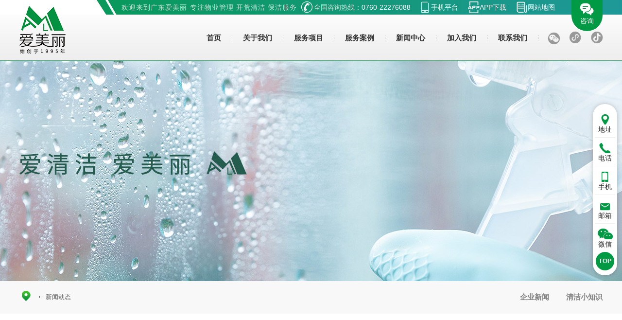

--- FILE ---
content_type: text/html; charset=utf-8
request_url: http://zsaml.cn/news5.html
body_size: 6078
content:


<!DOCTYPE html>

<html xmlns="http://www.w3.org/1999/xhtml">
<head>
    
    <meta http-equiv="Content-Type" content="text/html; charset=utf-8"/>
    <link rel="icon" href="[data-uri]" />
    
    <title>热门动态 广东爱美丽物业清洁管理有限公司 关于广东爱美丽物业清洁管理有限公司新闻</title>
    <meta name="keywords" content="广东爱美丽物业清洁管理有限公司、广东爱美丽物业清洁管理有限公司动态、广东爱美丽物业清洁管理有限公司新闻" />
    <meta name="description" content="广东爱美丽物业清洁管理有限公司内部新闻和热门动态，让您更全面的了解广东爱美丽物业清洁管理有限公司，广东爱美丽物业清洁管理有限公司资讯中心！" />
    
    <meta name="mobile-agent" content="format=html5;url=http://m.zsaml.cn/news.html" />
    <script src="/js/uaredirect.js" type="text/javascript"></script>
	<script type="text/javascript">
	    uaredirect("http://m.zsaml.cn/news.html");
	</script>
    
    <script src="/src/jquery.1.8.2.min.js" type="text/javascript"></script>
    
    <link href="/css.aspx?userid=622772&key=news" rel="stylesheet" type="text/css" />
    <script src="/js.aspx?userid=622772&key=news"></script>
</head>
<body>
    <form name="form1" method="post" action="_temp999/news.aspx?userid=622772&amp;page=5" id="form1">
<div>
<input type="hidden" name="__VIEWSTATE" id="__VIEWSTATE" value="/wEPDwUJMjE5ODc3MzAwZGRJ6PU8SzT+kh7rJxH0DLOEZkxT8szhBsXeIK+hy4MG6w==" />
</div>

        <script type="text/javascript" src="http://a.qiyeku.cn/zsaml/jquery-3.4.1.min.js" id="jquery"></script>
<script type="text/javascript" src="http://a.qiyeku.cn/zsaml/main.js"></script>
<script type="text/javascript">
  $(function () {
    win = $(window);
    //showNav()
    innav()
    // 导航栏定位
    function showNav() {
        var urlstr = location.href;
        var urlstatus = false;
        $(".nav li a").each(function () {
            //console.log($(this).attr('href'));
            if ((urlstr + '/').indexOf($(this).attr('href')) > -1 && $(this).attr('href') != '') {
                $(this).parent().addClass('curr'); urlstatus = true;
            } else {
                $(this).parent().removeClass('curr'); urlstatus = false;
            }
        });
    };
    //头部滑块
    var slip2 = $(".navline"), li2 = $(".nav li"), a2 = $(".nav li.curr"), i2 = "", left2 = "15.5", animatetime2 = 300;
    var Slider2 = new Slider(slip2, li2, a2, i2, left2, animatetime2);
    // 二级导航
    function innav() {
        var li = $('.nav ul li'),
            sideli = $('.sideNav'),
            innavbg = $('.innavbg');
        li.hover(function () {
            index = $(this).index();
            $(this).find(sideli).stop().fadeIn();
            inshow(index);
        }, function () {
            $(this).find(sideli).stop().fadeOut();
        });
        function inshow(index) {
            //if (index == 3) {
            //    innavbg.stop().fadeOut();
            //} else
            if (index > 0 && index < 7 && index != 5 && index != 6) {
                innavbg.stop().fadeIn();
            } else {
                innavbg.stop().fadeOut();
            };

        };
        // sideli.mouseleave(function(){
        //     innavbg.stop().fadeOut();
        // });
        $('body ,.innavbg,.sideNav').mouseleave(function () {
            innavbg.stop().fadeOut();
        });
        $('.btns').mouseenter(function () {
            $(innavbg, sideli).stop().fadeOut();
        });
    };

   
    })
</script>
<!-- header -->
		<div class="index-head">

			<div class="head headBg">
              
              <div class="hello">
  <div class="hello_in navWrap">
    <div class="ll" style="position: absolute;top: 0;left: 210px;letter-spacing: 1px">欢迎来到广东爱美丽-专注物业管理 开荒清洁 保洁服务</div>
    <div class="lr" style="right: 395px;"><span class="icon iconfont" style="font-size:30px; float:left; ">&#xe60f;</span>全国咨询热线：<span>0760-22276088</span></div>
    <div class="lr header-top">
<ul>
  		
					<li>
					 <span class="icon iconfont" style="font-size:24px; float:left; ">&#xe64f;</span>
					<a href="#" title="">手机平台</a>
					
						<img style=" border: 5px solid rgb(255, 255, 255); width:100px; border-radius: 3px; margin-top: 5px;"  src="http://p20.qiyeku.cn/2020/3/20/zsaml/product/product_pic/image/2020_04_10/20200410100546748.png" width="100" >
					
					</li>
					<li>
					<span class="icon iconfont" style="font-size:24px; float:left; ">&#xe66e;</span>
					<a href="" title="">APP下载</a>
					
						<img style=" border: 5px solid rgb(255, 255, 255); width:100px; border-radius: 3px; margin-top:5px;"  src="http://p20.qiyeku.cn/2020/3/20/zsaml/product/product_pic/image/2020_04_18/20200418044224442.png" width="100" >
					
					</li>
					<li>
			<span class="icon iconfont" style="font-size:24px; float:left; ">&#xe60e;</span>
					<a href="/sitemap.xml" title="网站地图">网站地图</a>
					
						<img src="">
					
					</li>
				</ul>
  

 </div>
    <div class="tel"><a href="/contactus.html"><div><span class="icon iconfont" style="font-size:24px;">&#xe668;</span></div><p>咨询</p></a></div>
  </div>
</div>
              
			    <div class="navWrap">
			        <div class="mediaHeaderBar">
			            <span class="cd-menu-icon"></span>
			        </div>
			        <!--<a class="cn-en" href="javascript:;"></a>-->
			        <div class="logo fl"><a href="/" title="广东爱美丽物业清洁管理有限公司"><img id="logo" alt="广东爱美丽物业清洁管理有限公司" src="http://p20.qiyeku.cn/2020/3/20/zsaml/product/product_pic/image/2020_04_08/20200408100459950.png" /></a>
			        </div>
  <div class="header-top fr" style="padding-top: 35px;">
<ul>
					<li>
					 <span class="icon iconfont" style="font-size:24px; float:left; color: #999;">&#xe66a;</span>
					<a href="#" title=""></a>
					
						<img style=" border: 5px solid rgb(255, 255, 255); width:100px; border-radius: 3px; margin-top: 5px;box-shadow:#cecece 0 0 10px"  src="http://p20.qiyeku.cn/2020/3/20/zsaml/product/product_pic/image/2020_04_10/20200410100533259.jpg" width="100" >
					
					</li>
					<li>
					<span class="icon iconfont" style="font-size:24px; float:left; color: #999;">&#xe666;</span>
					<a href="" title=""></a>
					
						<img style=" border: 5px solid rgb(255, 255, 255); width:100px; border-radius: 3px; margin-top:5px;box-shadow:#cecece 0 0 10px"  src="http://p20.qiyeku.cn/2020/3/20/zsaml/product/product_pic/image/2020_04_14/20200414082029533.jpg" width="100" >
					
					</li>
					<li>
					<span class="icon iconfont" style="font-size:24px; float:left; color: #999;">&#xe660;</span>
					<a href="" title=""></a>
					
						<img style=" border: 5px solid rgb(255, 255, 255); width:100px; border-radius: 3px; margin-top:5px;box-shadow:#cecece 0 0 10px"  src="http://p20.qiyeku.cn/2020/3/20/zsaml/product/product_pic/image/2020_05_11/20200511083023900.jpg" width="100" >
					
					</li>
				</ul>
  

 </div>
			        <div class="nav">
        <ul>
            <li class=""><a href="/" title="首页">首页</a></li>
            <li><a href="/tshow-5230.html" title="关于我们">关于我们</a>
                <div class="sideNav sN1">
                    <dl class="innav">
                        <dd><a  href="/tshow-5230.html" title="公司介绍">公司介绍</a></dd> <dd><a  href="/tshow-5232.html" title="服务优势">服务优势</a></dd> <dd><a  href="/tshow-5233.html" title="服务报价">服务报价</a></dd> 
                           
           <dd><a href="/album_2081908.html" title="爱美丽团队"> 爱美丽团队 </a></dd>
           
           <dd><a href="/album_2081866.html" title="服务设备"> 服务设备 </a></dd>
           
           <dd><a href="/album_2081921.html" title="企业荣誉"> 企业荣誉 </a></dd>
           
                    </dl>
                </div>
            </li>
            <li><a href="/product.html"title="服务项目">服务项目</a>
                <div class="sideNav sN2">
                    <dl class="innav">
                        <dd><a href="/productshow-45317502.html" title="保洁服务">保洁服务</a></dd><dd><a href="/productshow-45317500.html" title="物业管理">物业管理</a></dd><dd><a href="/productshow-45317499.html" title="石材翻新">石材翻新</a></dd><dd><a href="/productshow-45317497.html" title="补漏服务">补漏服务</a></dd><dd><a href="/productshow-45317496.html" title="清洗地毯">清洗地毯</a></dd><dd><a href="/productshow-45317495.html" title="外墙清洗">外墙清洗</a></dd><dd><a href="/productshow-45317494.html" title="地面抛光打腊">地面抛光打腊</a></dd><dd><a href="/productshow-45317493.html" title="开荒清洁">开荒清洁</a></dd><dd><a href="/productshow-45317481.html" title="绿化服务">绿化服务</a></dd><dd><a href="/productshow-45317480.html" title="清理化粪池">清理化粪池</a></dd><dd><a href="/productshow-45317479.html" title="杀菌消毒及四害灭杀服务">杀菌消毒及四害灭杀服务</a></dd><dd><a href="/productshow-45322900.html" title="物业安管服务">物业安管服务</a></dd>
                    </dl>
                </div>
            </li>
            <li><a href="/aboutus.html" title="服务案例">服务案例</a>
                <div class="sideNav sN3">
                    <dl class="innav">
                        <dd><a href="/album_2081920.html" title="保洁案例">保洁案例</a></dd><dd><a href="/album_2081799.html" title="物业案例">物业案例</a></dd>
                      <dd><a href="/album_2081798.html" title="清洁案例">清洁案例</a></dd>
                    </dl>
                </div>
            </li>
            <li><a href="/news.html" title="新闻中心">新闻中心</a>
                <div class="sideNav sN4">
                    <dl class="innav">
                        <dd><a href="/news_2258557.html" title="企业新闻">企业新闻</a></dd><dd><a href="/news_2258556.html" title="清洁小知识">清洁小知识</a></dd>
                    </dl>
                </div>
            </li>
            <li><a href="/job.html" title="加入我们">加入我们</a> </li>
            <li><a href="/contactus.html" title="联系我们">联系我们</a></li>
        </ul>

    </div>
          
			    </div>
     <!-- 二级导航背景 -->
<div class="innavbg"></div>  
			</div>
  

		</div>
                      
<div class="survey commonHtml">
	<div class="bannerBox" style="background-image: url(http://p20.qiyeku.cn/2020/3/20/zsaml/product/product_pic/image/2020_04_17/20200417021830942.jpg); height: 350px;">
	</div>
	<div class="commonWrap" style="background-color: #f8f8f8">
		<div class="container">
			<div class="subNav">
				<div class="breadcrumb">
					<img src="http://p20.qiyeku.cn/2020/3/20/zsaml/product/product_pic/image/2020_04_16/20200416113747565.png" alt="您的位置">
					<a href="/news.html">
						新闻动态
					</a>
				</div>
				<div class="tabBox">
					<ul style="width: auto;">
       
           <li id="z{Itme.<ZD_Id>}"><a href="/news_2258557.html" title="企业新闻">企业新闻</a></li>
         
           <li id="z{Itme.<ZD_Id>}"><a href="/news_2258556.html" title="清洁小知识">清洁小知识</a></li>
         

   <script type="text/javascript">
var test = window.location.pathname;
var res= test.replace("/news_-","").replace(".html","");

        $(function () {
            $("#z"+res).addClass("active");
        });

    </script>
					</ul>
				</div>
			</div>
		</div>
	</div>
             
</div>
                      
<div class="newsCenter commonHtml">
    <div class="content">
        <div class="container">
            <div class="leftBox">
                <ul class="bottomList">
                  
                  <li>
	<a href="/newshow-10627768.html" title="高空外墙清洗保洁有什么必要性？高空外墙清洗有什么安全要求？" >
		<div class="textBox hasThumbnail">
			<h1>
				高空外墙清洗保洁有什么必要性？高空外墙清洗有什么安全要求？
			</h1>
			<p>高空安全作业小百科知道D</p>
			<div class="infoBox">
				<div class="fl">
					<span class="eye">
						1278
					</span>
				</div>
				<div class="fr">
					<span class="time">
						2020/9/24 8:05:38
					</span>
				</div>
				<div class="thumbnailBox">
					<img src="http://p202.qiyeku.cn/2020/3/20/zsaml/product/product_pic/image/2020_09_24/20200924080839183.jpg"
					alt="高空外墙清洗保洁有什么必要性？高空外墙清洗有什么安全要求？">
				</div>
			</div>
		</div>
	</a>
</li>
                  <li>
	<a href="/newshow-10627626.html" title="【钱隆御府清洁案例】大楼盘开荒清洁 · 唯有我更专业" >
		<div class="textBox hasThumbnail">
			<h1>
				【钱隆御府清洁案例】大楼盘开荒清洁 · 唯有我更专业
			</h1>
			<p>【钱隆御府清洁案例】大楼盘开荒清洁 · 唯有我更专业</p>
			<div class="infoBox">
				<div class="fl">
					<span class="eye">
						1220
					</span>
				</div>
				<div class="fr">
					<span class="time">
						2020/9/23 8:11:12
					</span>
				</div>
				<div class="thumbnailBox">
					<img src="http://p202.qiyeku.cn/2020/3/20/zsaml/product/product_pic/image/2020_09_23/20200923081733602.jpg"
					alt="【钱隆御府清洁案例】大楼盘开荒清洁 · 唯有我更专业">
				</div>
			</div>
		</div>
	</a>
</li>
                  <li>
	<a href="/newshow-10627447.html" title="广东爱美丽清洁连锁夏日盛惠，工程总价一律低至8折！" >
		<div class="textBox hasThumbnail">
			<h1>
				广东爱美丽清洁连锁夏日盛惠，工程总价一律低至8折！
			</h1>
			<p>工程总价一律低至8折起！</p>
			<div class="infoBox">
				<div class="fl">
					<span class="eye">
						1039
					</span>
				</div>
				<div class="fr">
					<span class="time">
						2020/9/22 8:07:40
					</span>
				</div>
				<div class="thumbnailBox">
					<img src="http://p202.qiyeku.cn/2020/3/20/zsaml/product/product_pic/image/2020_09_22/20200922081246202.jpg"
					alt="广东爱美丽清洁连锁夏日盛惠，工程总价一律低至8折！">
				</div>
			</div>
		</div>
	</a>
</li>
                  <li>
	<a href="/newshow-10626412.html" title="安全记 | 广东爱美丽物业服务，24小时不打烊" >
		<div class="textBox hasThumbnail">
			<h1>
				安全记 | 广东爱美丽物业服务，24小时不打烊
			</h1>
			<p> 广东爱美丽物业服务，24小时不打烊</p>
			<div class="infoBox">
				<div class="fl">
					<span class="eye">
						1155
					</span>
				</div>
				<div class="fr">
					<span class="time">
						2020/9/20 8:53:26
					</span>
				</div>
				<div class="thumbnailBox">
					<img src="http://p202.qiyeku.cn/2020/3/20/zsaml/product/product_pic/image/2020_09_20/20200920090406496.jpg"
					alt="安全记 | 广东爱美丽物业服务，24小时不打烊">
				</div>
			</div>
		</div>
	</a>
</li>
                  <li>
	<a href="/newshow-10626328.html" title="铭记九一八， 铭记历史，" >
		<div class="textBox hasThumbnail">
			<h1>
				铭记九一八， 铭记历史，
			</h1>
			<p>铭记九一八  铭记历史</p>
			<div class="infoBox">
				<div class="fl">
					<span class="eye">
						1157
					</span>
				</div>
				<div class="fr">
					<span class="time">
						2020/9/18 8:54:10
					</span>
				</div>
				<div class="thumbnailBox">
					<img src="http://p202.qiyeku.cn/2020/3/20/zsaml/product/product_pic/image/2020_09_18/20200918085716082.jpg"
					alt="铭记九一八， 铭记历史，">
				</div>
			</div>
		</div>
	</a>
</li>
                  <li>
	<a href="/newshow-10626326.html" title="高空外墙清洗保洁有什么必要性？高空外墙清洗有什么安全要求？" >
		<div class="textBox hasThumbnail">
			<h1>
				高空外墙清洗保洁有什么必要性？高空外墙清洗有什么安全要求？
			</h1>
			<p>高空外墙清洗保洁有什么必要性？高空外墙清洗有什么安全要求？</p>
			<div class="infoBox">
				<div class="fl">
					<span class="eye">
						1714
					</span>
				</div>
				<div class="fr">
					<span class="time">
						2020/9/18 8:22:35
					</span>
				</div>
				<div class="thumbnailBox">
					<img src="http://p202.qiyeku.cn/2020/3/20/zsaml/product/product_pic/image/2020_09_18/20200918082537503.jpg"
					alt="高空外墙清洗保洁有什么必要性？高空外墙清洗有什么安全要求？">
				</div>
			</div>
		</div>
	</a>
</li>
                  <li>
	<a href="/newshow-10625845.html" title="图片分享-小榄海港城商场保洁日常工作图（现场主管现场指导工作）" >
		<div class="textBox hasThumbnail">
			<h1>
				图片分享-小榄海港城商场保洁日常工作图（现场主管现场指导工作）
			</h1>
			<p>广东爱美丽 小榄海港城商场保洁日常工作图（现场主管现场指导工作）</p>
			<div class="infoBox">
				<div class="fl">
					<span class="eye">
						1323
					</span>
				</div>
				<div class="fr">
					<span class="time">
						2020/9/15 8:25:17
					</span>
				</div>
				<div class="thumbnailBox">
					<img src="http://p202.qiyeku.cn/2020/3/20/zsaml/product/product_pic/image/2020_09_15/20200915083605981.jpg"
					alt="图片分享-小榄海港城商场保洁日常工作图（现场主管现场指导工作）">
				</div>
			</div>
		</div>
	</a>
</li>
                  <li>
	<a href="/newshow-10624398.html" title="广东爱美丽商场保洁外围清洁分享图" >
		<div class="textBox hasThumbnail">
			<h1>
				广东爱美丽商场保洁外围清洁分享图
			</h1>
			<p>广东爱美丽商场保洁外围清洁分享图</p>
			<div class="infoBox">
				<div class="fl">
					<span class="eye">
						1522
					</span>
				</div>
				<div class="fr">
					<span class="time">
						2020/9/14 8:28:25
					</span>
				</div>
				<div class="thumbnailBox">
					<img src="http://p202.qiyeku.cn/2020/3/20/zsaml/product/product_pic/image/2020_09_14/20200914083015351.jpg"
					alt="广东爱美丽商场保洁外围清洁分享图">
				</div>
			</div>
		</div>
	</a>
</li>
              </ul>     <div class="page_num">共 10 页 <a class="first_pager" href="news1.html"  title=" 首页">首页</a><a class="prev_pager" href="news4.html"  title=" 上一页">上一页</a><a class="pager" href="news1.html" title="第1页">1</a><a class="pager" href="news2.html" title="第2页">2</a><a class="pager" href="news3.html" title="第3页">3</a><a class="pager" href="news4.html" title="第4页">4</a><font class="pager_hover">5</font><a class="pager" href="news6.html" title="第6页">6</a><a class="pager" href="news7.html" title="第7页">7</a><a class="pager" href="news8.html" title="第8页">8</a><a class="pager" href="news9.html" title="第9页">9</a><a class="pager" href="news10.html" title="第10页">10</a><a class="next_pager" href="news6.html" title=" 下一页">下一页</a><a class="last_pager" href="news10.html" title=" 末页">末页</a></div>
            </div>
            <div class="rightBox">
                <div class="borderBg"></div>
                <div class="contact">
                    <h1>业务合作</h1>
                    <p class="p1">获取保洁策划方案的需求，请与我们取得联系</p>
                    <p class="p2">邮箱：aimlwu@126.com</p>
                    <p class="p2">地址：中山市小榄镇北区北苑路50号</p>
                </div>
        </div>
        </div>
    </div>
</div>
  
  
  <script>

      var urlstr = location.href;
        $(".navBox li a").each(function () {
            if ((urlstr + '/').indexOf($(this).attr('href')) > -1 && $(this).attr('href') != '') {
                $(this).parent().addClass('on').siblings('li').removeClass('on');
            } else {
                $(this).parent().removeClass('on');
            }
        });
</script>		<!-- 首页底部 -->
		<div id="inFooter">
			<div class="w1440">
				<div class="auto">
					<div class="le">
						<h2>全国统一服务热线</h2>
						<h3>0760-22276088</h3>

						<ul>
							<li>总部地址：中山市小榄镇北区北苑路50号 &nbsp;&nbsp;&nbsp;联系人：卓先生&nbsp;&nbsp;&nbsp;&nbsp;13802656058 &nbsp;&nbsp;&nbsp;传真：0760-22274088</li>
							<li> 广东爱美丽物业清洁管理有限公司  版权所有  &nbsp;&nbsp;&nbsp;<a href="/sitemap.xml" title="网站地图" class="footMap">网站地图</a> &nbsp;&nbsp;&nbsp;<a href="http://denglu.qiyeku.cn" title="网站管理" class="noMR">网站管理</a>  &nbsp;&nbsp;&nbsp;<a href="http://www.beian.miit.gov.cn/" target="_blank">粤ICP备19033029号-1</a></li>
						</ul>
					</div>

					<div class="unx">
						<img src="http://p20.qiyeku.cn/2020/3/20/zsaml/product/product_pic/image/2020_04_20/20200420102455646.png" alt="" class="nia">
						<h4>关注爱美丽</h4>

						<a href="javascript:;" class="wx">
							<img src="http://p20.qiyeku.cn/2020/3/20/zsaml/product/product_pic/image/2020_04_15/20200415115549580.png" alt="">
							<div class="pos animated fadeIn">
								<img src="http://p20.qiyeku.cn/2020/3/20/zsaml/product/product_pic/image/2020_04_21/20200421034612017.jpg" alt="清洁">
                              <img src="http://p20.qiyeku.cn/2020/3/20/zsaml/product/product_pic/image/2020_04_21/20200421034619830.jpg" alt="物业">
							</div>
						</a>
						<a href="javascript:;" class="wx">
							<img src="http://p20.qiyeku.cn/2020/3/20/zsaml/product/product_pic/image/2020_04_15/20200415115645986.png" alt="">
							<div class="pos animated fadeIn">
								<img src="http://p20.qiyeku.cn/2020/3/20/zsaml/product/product_pic/image/2020_04_15/20200415115310658.jpg" alt="">
							</div>
						</a>
                      <a href="javascript:;" class="wx">
							<img src="http://p20.qiyeku.cn/2020/3/20/zsaml/product/product_pic/image/2020_04_15/20200415115748127.png" alt="">
							<div class="pos animated fadeIn">
								<img src="http://p20.qiyeku.cn/2020/3/20/zsaml/product/product_pic/image/2020_05_11/20200511083023900.jpg" alt="">
							</div>
						</a>
					</div>
				</div>
			</div>

		</div>
<script>
function daohang()
{
	html = '<div class="daohang"><div class="daohang_pad">';
	html += '<div class="daohang_ul">';
	html += '<div class="daohang_part"><div class="mar"><img src="http://p20.qiyeku.cn/2020/3/20/zsaml/product/product_pic/image/2020_04_16/20200416094634578.jpg" /><div class="tit">微信平台</div></div></div>';
	html += '<div class="daohang_part"><div class="mar"><img src="http://p20.qiyeku.cn/2020/3/20/zsaml/product/product_pic/image/2020_04_16/20200416094656609.jpg" /><div class="tit">小程序平台</div></div></div>';
	html += '<div class="clear"></div></div>';
	html += '<div class="bctip"><span>*</span> 提示：使用微信扫一扫直接关注浏览。</div>';
	html += '</div></div>';
	
	layer.open({
		type: 1,
		area: ['460px', '360px'], //宽高
		title: '微信公众号平台',
		shadeClose: true, //开启遮罩关闭
		content: html
	});
}
</script>
<div class="qqnewbox">
  <ul>
    <li class="li">
      <a href="javascript:void(0)"><div class="ico"> <span class="icon iconfont">&#xe692;</span></div><div class="tt">地址</div><div class="words" data-width="252"><p>中山市小榄镇北区北苑路50号</p></div></a>
    </li>
    <li class="li">
      <a href="tel:0760-22276088"><div class="ico"> <span class="icon iconfont">&#xe658;</span></div><div class="tt">电话</div><div class="words" data-width="180"><p>0760-22276088</p></div></a>
    </li>
    <li class="li">
      <a href="tel:13802656058"><div class="ico"> <span class="icon iconfont">&#xe622;</span></div><div class="tt">手机</div><div class="words" data-width="180"><p>卓先生：13802656058</p></div></a>
    </li>
    <li class="li">
      <a href="javascript:void(0)"><div class="ico"> <span class="icon iconfont">&#xe61e;</span></div><div class="tt">邮箱</div><div class="words" data-width="180"><p>aimlwu@126.com</p></div></a>
    </li>
    <li class="li last">
      <a href="javascript:daohang()"><div class="ico"> <span class="icon iconfont">&#xe612;</span></div><div class="tt">微信</div></a>
    </li>
    <li class="retop" style="top:51px; width:px;"><a href="javascript:void(0)">TOP</a></li>
  </ul>
</div>

<script>
$(".qqnewbox li.li").hover(function(){
	qwidth = $(this).find(".words").data("width");
	$(this).find(".words").stop().animate({"width":qwidth+"px"},300);
	},function(){
	$(this).find(".words").stop().animate({"width":0},300);
});
		
$(".qqbox li.qrcode").hover(function(){
	$(".online_qrcode").show();},
	function(){$(".online_qrcode").hide();
});
	
$(".qqnewbox li.retop").click(function(){
	$("html, body").animate({scrollTop: 0},"300");
});
</script>

<script src="http://a.qiyeku.cn/zsaml/layer.js" type="text/javascript"></script>
        
        <script src="//tj.qiyeku.cn/tj.aspx?uid=622772"></script>
        
<script>
var _hmt = _hmt || [];
(function() {
  var hm = document.createElement("script");
  hm.src = "https://hm.baidu.com/hm.js?d59fd80c353096f0919215be222817c6";
  var s = document.getElementsByTagName("script")[0]; 
  s.parentNode.insertBefore(hm, s);
})();
</script>

    
<div>

	<input type="hidden" name="__VIEWSTATEGENERATOR" id="__VIEWSTATEGENERATOR" value="86A10743" />
</div></form>
</body>
</html>


--- FILE ---
content_type: text/css; charset=utf-8
request_url: http://zsaml.cn/css.aspx?userid=622772&key=news
body_size: 5512
content:
html,body,h1,h2,h3,h4,h5,h6,div,dl,dt,dd,ul,ol,li,p,pre,hr,figure,table,caption,th,td,form,fieldset,legend,input,button,textarea{margin:0;padding:0}
table{border-collapse:collapse;border-spacing:0}
caption,th{text-align:left;font-weight:normal}
html,body,fieldset,img,iframe,abbr{border:0}
i,cite,em,var,address,dfn{font-style:normal}
[hidefocus],summary{outline:0}
li{list-style:none}
h1,h2,h3,h4,h5,h6{font-size:100%;font-weight:inherit}
small{font-size:100%;font-weight:normal}
sup,sub{font-size:83%}
pre,code,kbd,samp{font-family:inherit}
q:before,q:after{content:none}
textarea{overflow:auto;resize:none}
label,summary{cursor:default}
a,button{cursor:pointer}
del,ins,u,s,a,a:hover{text-decoration:none}
body,textarea,input,button,select,keygen,legend{font:14px/24px "Microsoft YaHei","微软雅黑",\5FAE\8F6F\96C5\9ED1,arial,sans-serif,\5b8b\4f53;color:#333;outline:0}
html{background-color:#FFF}
body{background-color:#FFF;position:relative;width:100%;margin:0 auto !important;overflow-x:hidden;max-width:1920px;left:0}
img{display:block;border:0 none;}
p img{display:inline-block}
p{color:#3f3e55;text-align:justify}
html{overflow-x:hidden}
strong{display:block}
a{color:inherit;text-decoration:none}
*{box-sizing:border-box}
#bsWXBox{box-sizing:content-box}
.clear-float:after{content:"";display:block;clear:both}
.auto{width:1200px;margin:0 auto;position:relative}
ul{list-style:none}
html{overflow-y:auto;font-family:"Microsoft YaHei","微软雅黑",arial,"宋体";font-size:12px}
body{min-height:100%;position:relative;left:0;-webkit-transition:all .45s ease;transition:all .45s ease;padding:0}
.fl{float:left}
.fr{float:right}



.hello {height:30px; background:url(http://p20.qiyeku.cn/2020/3/20/zsaml/product/product_pic/image/2020_04_24/20200424024605421.png) repeat-y #009944; color:#cde3db;background-position: center;}
.hello_in {position:relative;}
.hello .ll {font-size:14px; line-height:30px; height:30px; overflow:hidden;}
.hello .lr {height:30px; line-height:30px; position:absolute; top:0; right:98px;}
.hello .lr i {font-size:26px; color:#fff; position:relative; top:4px;}
.hello .lr span {color:#fff;}
.hello .tel {position:absolute; top:0; right:0; background:#009944; width:64px; height:64px; border-radius:0 0 32px 32px; text-align:center;}
.hello .tel div, .hello .tel p {color:#fff;text-align: center;}
.hello .tel div {font-size:30px; padding-top:6px;}
.hello .tel p {font-size:14px;}

.header-top ul{float:right}
.header-top ul li{float:left;height:33px;line-height:33x;text-align:center;padding-left:20px;position:relative;color:#fff}
.header-top ul li a{color:#fff}
.header-top ul li img{display:none}
.header-top ul li:hover img{display:block;position:absolute;z-index:999;top:30px;left:0}

.head {
  width: 100%;
  position: fixed;
  top: 0;
  left: 0;
  height: 125px;
  background: url(http://p20.qiyeku.cn/2020/3/20/zsaml/product/product_pic/image/2020_04_08/20200408100037467.png);
  z-index: 999;background-position: bottom;
}

.headBg {
  border-bottom: 1px solid #34bd6f;
  -webkit-transition: all .3s ease-in-out;
  transition: all .3s ease-in-out
}

.head .logo {
position: absolute;
top: -18px;
  width: 150px;

}

.head .logo img {
  /* width: 208px */
  max-width: 100%;
}

.head .navWrap {
  position: relative;
  z-index: 10;
  height: 97px;
  /* overflow: hidden; */
  width: 1200px;
  margin: 0 auto
}

.navWrap .nav{float:right;height:95px;position:relative;z-index:10;}
.navWrap .nav li{padding:0 23px 0 22px;float:left;background:url("http://p20.qiyeku.cn/2020/3/20/zsaml/product/product_pic/image/2020_04_21/20200421091005944.png") no-repeat right center;}
.navWrap .nav li a{font-size:15px;color:#333;line-height:95px;font-weight:bold;}
.navWrap .nav .navline{position:absolute;width:0;height:4px;padding-bottom:7px; background:url("http://p20.qiyeku.cn/2020/3/20/zsaml/product/product_pic/image/2020_04_21/20200421091204162.jpg") repeat-x center center;bottom:0;left:15px;}
.navWrap .nav .navline img{margin:0 auto;display:block;}
.navWrap .nav li:hover{background:url("http://p20.qiyeku.cn/2020/3/20/zsaml/product/product_pic/image/2020_04_21/20200421104147064.png") no-repeat bottom center;}

/*二级导航*/
.head .innavbg{width:100%;height:56px;background:#446c77;opacity:0.5; filter:Alpha(opacity=50); position:absolute;top:125px;left:0px;z-index:8;display:none;}

.navWrap .sideNav{width:1200px; height:56px; position:absolute;top:100%;z-index:10;display:none;}
.navWrap .sideNav dd{float:left;margin:0 16px;line-height:56px;}
.navWrap .sideNav dd a{display: block; color: #fff; opacity:1\9;+opacity:1; font-size: 13px;line-height:56px;position:relative;z-index:100;}
.navWrap .sideNav dd a:hover{color:#009241;}
.sN1{left:63px;}
.sN2{left:-300px;}
.sN3{left:270px;}
.sN4{left:345px;}
.sN5{left:215px;}
.sN6{left:417px;}


/* ********************底部公共css******************* */
@font-face {font-family: "iconfont";
          src: url('/css/iconfont/iconfont.eot'); /* IE9*/
          src: url('/css/iconfont/iconfont.eot#iefix') format('embedded-opentype'), /* IE6-IE8 */
          url('/css/iconfont/iconfont.woff') format('woff'), /* chrome, firefox */
          url('/css/iconfont/iconfont.ttf') format('truetype'), /* chrome, firefox, opera, Safari, Android, iOS 4.2+*/
          url('/css/iconfont/iconfont.svg#iconfont') format('svg'); /* iOS 4.1- */
        }

        .iconfont {
          font-family:"iconfont" !important;
          font-size:16px;
          font-style:normal;
          -webkit-font-smoothing: antialiased;
          -webkit-text-stroke-width: 0.2px;
          -moz-osx-font-smoothing: grayscale;
        }

@font-face {
  font-family: 'iconfont';  /* project id 781842 */
  src: url('//at.alicdn.com/t/font_781842_2c31ketnfs7.eot');
  src: url('//at.alicdn.com/t/font_781842_2c31ketnfs7.eot?#iefix') format('embedded-opentype'),
  url('//at.alicdn.com/t/font_781842_2c31ketnfs7.woff2') format('woff2'),
  url('//at.alicdn.com/t/font_781842_2c31ketnfs7.woff') format('woff'),
  url('//at.alicdn.com/t/font_781842_2c31ketnfs7.ttf') format('truetype'),
  url('//at.alicdn.com/t/font_781842_2c31ketnfs7.svg#iconfont') format('svg');
}
.page_num {display: block;text-align: center; padding: 30px; overflow: hidden; justify-content: center;}
.pager_box{clear:both; text-align:center; line-height:40px; margin:20px auto;font-size:14px; color:#404040;} 
.pager{font-size:14px; padding:0 10px;  color:#666;  line-height:25px; display:inline-block;background-color:#fff;border: 1px solid #c7c7c7 ; margin:0px 5px;}
.pager_hover,.pager:hover{font-size:14px; background-color:#008d39; padding:0 10px; line-height:25px; display:inline-block; margin:0px 5px; color:#ffffff; }
.first_pager,.prev_pager,.next_pager,.last_pager{ line-height:25px; color:#404040; display:inline-block; margin:0px 5px; font-size:14px; }


.container{width:1200px;height:100%;margin:0 auto;position:relative}
.container:before,.container:after{display:table;content:" "}
.container:after{clear:both}
.container{*zoom:1}
.commonHtml{z-index:300;position:relative;margin-top:0px}
.commonHtml .bannerBox{width:100%;height:453px!important;background-repeat:no-repeat;background-position:center center;background-size:cover !important;margin-top: 125px;}
.commonHtml .bannerBox li{background:center center no-repeat;height:453px!important;background-size:cover !important}
.commonHtml .commonWrap{-webkit-transition:all 0.3s;transition:all 0.3s}
.commonHtml .commonWrap.on{position:fixed;z-index:4;left:0;top:125px;width:100%}
.commonHtml .commonWrap .container .subNav{overflow:hidden;line-height:65px}
.commonHtml .commonWrap .container .subNav .tabBox{float:right}
.commonHtml .commonWrap .container .subNav .tabBox ul{overflow:hidden}
.commonHtml .commonWrap .container .subNav .tabBox ul li{float:left;padding-left:35px;color:#808080;font-size:15px}
.commonHtml .commonWrap .container .subNav .tabBox ul li a{display:inline-block;border-bottom:2px solid transparent;font-weight:bold}
.commonHtml .commonWrap .container .subNav .tabBox ul li.active a,.commonHtml .commonWrap .container .subNav .tabBox ul li:hover a{color:#008d39}
.commonHtml .commonWrap .container .subNav .breadcrumb{float:left;font-size:13px;color:#5b5b5b}
.commonHtml .commonWrap .container .subNav .breadcrumb img{display:inline-block;padding-right:10px;vertical-align:sub}
.commonHtml .commonWrap .container .subNav .breadcrumb a{display:inline-block;padding-left:14px;padding-right:8px;background:url(http://p20.qiyeku.cn/2020/3/20/zsaml/product/product_pic/image/2020_04_16/20200416113836625.png) left center no-repeat}
.commonHtml .commonWrap .container .subNav .breadcrumb a.current{padding-right:0;color:#008d39}
.commonHtml .content{padding-top:60px;background:#fff}
.clearfix:after{content:" ";display:block;clear:both;height:0}
.clearfix{zoom:1}
.auto{width:1200px;margin:0 auto;position:relative}.commonHtml {
    margin-top: 0;
}
.moreIcon {
    width: 45px;
    height: 45px;
    background: url(../image/news/moreIcon.png) center center no-repeat;
    margin: 0 auto;
    margin-top: 40px; }

.textBox {
    padding: 30px; }
.textBox.hasThumbnail {
    padding: 30px 30px 30px 182px; }
.textBox.hasThumbnail .infoBox .thumbnailBox {
    position: absolute;
    left: 0;
    top: 0;
    padding: 30px 15px 30px 0;
    width: 182px;
    height: 100%;
    text-align: center;
    vertical-align: middle; }
.textBox.hasThumbnail .infoBox .thumbnailBox img {
    max-width: 100%;
    max-height: 100%; }
.textBox h1 {
    color: #3f3e55;
    font-size: 17px;
    opacity: 0.8;
    padding-bottom: 15px; }
.textBox p {
    font-size: 13px;
    color: #4c565d;
    opacity: 0.6;
    line-height: 20px;
    padding-bottom: 20px;
    text-align: justify; }
.textBox .infoBox {
    overflow: hidden; }
.textBox .infoBox .eye,
.textBox .infoBox .share,
.textBox .infoBox .time {
    display: inline-block;
    padding-left: 27px;
    color: #d6d6db;
    font-size: 13px;
    margin-right: 12px;
    line-height: 22px; }
.textBox .infoBox .eye {
    background: url(http://p20.qiyeku.cn/2020/3/20/zsaml/product/product_pic/image/2020_04_17/20200417080129348.png) left center no-repeat; }
.textBox .infoBox .share {
    background: url(http://p20.qiyeku.cn/2020/3/20/zsaml/product/product_pic/image/2020_04_17/20200417080449426.png) left center no-repeat; }
.textBox .infoBox .time {
    padding-left: 20px;
    background: url(http://p20.qiyeku.cn/2020/3/20/zsaml/product/product_pic/image/2020_04_17/20200417080251802.png) left center no-repeat; }

.newsCenter {
    z-index: 2;
    position: relative; }
.newsCenter .border2 {
    border: 2px solid #f0f0f0; }
.newsCenter .content {
    background: #fff;
    position: relative;
    overflow: hidden; }
.newsCenter .content .container {
    background: url(http://p20.qiyeku.cn/2020/3/20/zsaml/product/product_pic/image/2020_04_17/20200417080419801.png) 74% bottom no-repeat;
    overflow: initial; }
.newsCenter .content .leftBox {
    width: 820px;
    border-right: 2px solid #f0f0f0;
    padding-right: 20px;
    padding-bottom: 150px; }
.newsCenter .content .leftBox .topBox {
    overflow: hidden; }
.newsCenter .content .leftBox .topBox .newsImage {
    width: 491px;
    font-size: 0; }
.newsCenter .content .leftBox .topBox .newsImage img {
    width: 100%; }
.newsCenter .content .leftBox .topBox .newsImage .textBox {
    padding-top: 40px;
    padding-bottom: 33px; }
.newsCenter .content .leftBox .topBox .newsImage:hover .textBox h1,
.newsCenter .content .leftBox .topBox .newsImage:hover .textBox p {
    color: #3cb126; }
.newsCenter .content .leftBox .topBox .subRight {
    width: 290px; }
.newsCenter .content .leftBox .topBox .subRight .textBox {
    margin-bottom: 20px; }
.newsCenter .content .leftBox .topBox .subRight .textBox:hover h1,
.newsCenter .content .leftBox .topBox .subRight .textBox:hover p {
    color: #3cb126; }
.newsCenter .content .leftBox .bottomList li {
    background: #f7f7f8;
    margin-bottom: 10px;
    position: relative; }
.newsCenter .content .leftBox .bottomList li .textBox {
    padding: 35px 30px 20px 182px; }
.newsCenter .content .leftBox .bottomList li .textBox.noThumbnail {
    padding: 30px; }
.newsCenter .content .leftBox .bottomList li .textBox .infoBox {
    height: 23px;
    overflow: initial; }
.newsCenter .content .leftBox .bottomList li .textBox .source {
    font-size: 14px;
    padding-right: 15px; }
.newsCenter .content .leftBox .bottomList li.active .textBox h1 {
    color: #3cb126; }
.newsCenter .content .leftBox .bottomList li.active .textBox p {
    color: #3cb126; }
.newsCenter .content .leftBox .bottomList li.active .textBox .source {
    color: #3cb126; }
.newsCenter .content .leftBox .bottomList li.active .textBox .infoBox .eye,
.newsCenter .content .leftBox .bottomList li.active .textBox .infoBox .share {
    color: #308d1e; }
.newsCenter .content .rightBox {
    width: 360px;
    font-size: 0;
    padding-top: 20px;
    right: 0;
    top: 0;
    position: absolute; }
.newsCenter .content .rightBox .borderBg {
    position: absolute;
    width: 1000px;
    top: 0;
    left: -20px;
    border-top: 2px solid #f0f0f0; }
.newsCenter .content .rightBox .contact {
    height: 370px;
    background: url(http://p20.qiyeku.cn/2020/3/20/zsaml/product/product_pic/image/2020_04_17/20200417080331771.jpg) center center no-repeat;
    padding: 150px 40px 0 0;
    text-align: right;
    opacity: 0.7; }
.newsCenter .content .rightBox .contact h1 {
    font-size: 18px;
    color: #2a283b;
    padding-bottom: 5px; }
.newsCenter .content .rightBox .contact .p1 {
    font-size: 14px;
    color: #44434b;
    padding-bottom: 30px; }
.newsCenter .content .rightBox .contact .p2 {
    font-size: 13px;
    color: #2a283b;
    padding-bottom: 5px; }
.newsCenter .content .rightBox .contact p {
    text-align: right!important;
}.seabox{overflow: hidden;height:65px;overflow:hidden;background: #666;font-family: "Microsoft Yahei";font-size:14px;background: url(http://p184.qiyeku.cn/2019/6/30/lihong/product/product_pic/image/2019_07_08/20190708104607680.gif) repeat-x;}
.search00{width:1200px; margin:0 auto;}
.sea_in{margin-top: 13px;}
.sea_in .serach{width:276px;height:35px;border:0;line-height:35px;color:#666;padding:0 0 0 10px;float:left;outline: none;display: block;font-size:14px;background:url(images/sou1.jpg) no-repeat left top;border:none; }
.sea_in .sub{ width:31px; height:35px;background:url(images/sou2.jpg) no-repeat left top;border:none; float:left;}
.k_word{overflow:hidden;width:1200px;color:#666; height: 52px; line-height: 52px;}
.k_word a{color:#666; display: inline-block; padding: 0 12px;font-size:14px;}
.k_word b{font-weight: normal;}
#inFooter{height:180px}
#inFooter .w1440{width:100%;margin:0 auto;padding-top:30px;border-top:2px solid #ccbf9f}
#inFooter .w1440 a{display:inline-block}
#inFooter .w1440 .le{float:left;margin-right:30px}
#inFooter .w1440 .le h2{color:#3f3e55;font-size:18px;margin-bottom:6px}
#inFooter .w1440 .le h3{color:#3f3e55;font-size:30px;font-family:'MONTSERRAT-REGULAR';margin-bottom:16px}
#inFooter .w1440 .le ul li{color:#898994}
#inFooter .w1440 .unx{padding-top:67px}
#inFooter .w1440 .unx .nia{vertical-align:middle;display:inline-block}
#inFooter .w1440 .unx h4{vertical-align:middle;display:inline-block;color:#656565;font-size:14px;margin:0 14px 0 8px}
#inFooter .w1440 .unx .wb{vertical-align:middle;display:inline-block;height:35px;margin-right:4px}
#inFooter .w1440 .unx .wx{vertical-align:middle;display:inline-block;height:35px;margin-right:4px;cursor:default;position:relative}
#inFooter .w1440 .unx .wx .pos{display:none;width:90px;position:absolute;left:-29px;bottom:42px;box-shadow:0 0 17px -4px rgba(0,0,0,0.2)}
#inFooter .w1440 .unx .wx:hover .pos{display:block}
#inFooter img {display: block; border: 0 none; max-width: 100%;}.qqnewbox {position:fixed; top:50%; margin-top:-146px; right:10px; width:50px; z-index:1000;}
.qqnewbox ul {background:#fff; border-radius:24px; box-shadow:0 0 10px rgba(0,0,0,0.2); padding:20px 0 10px;}
.qqnewbox .li {text-align:center; position:relative; margin:0 4px 10px; border-bottom:1px solid #eee; padding-bottom:6px;}
.qqnewbox .li .ico {height:22px; overflow:hidden;}
.qqnewbox .li span {font-size:26px; color:#009944;}
.qqnewbox .li .words {position:absolute; white-space:nowrap; top:0; right:50px; height:42px; line-height:42px; overflow:hidden; background:#fff; color:#222; z-index:1; font-size:14px; text-align:center; width:0; box-shadow:0 0 10px rgba(0,0,0,0.2);}
.qqnewbox .li .words p {padding:0 24px;}
.qqnewbox .li .tt {height:20px; line-height:20px; display:block; color:#222; position:relative; z-index:2;}
.qqnewbox .li a {display:block;}
.qqnewbox .li.last {border-bottom:0; margin-bottom:0;}
.qqnewbox .retop {text-align:center;}
.qqnewbox .retop a {background:#009944; color:#fff; font-size:13px; font-weight:bold; border-radius:50%; width:38px; height:38px; display:inline-block; line-height:38px;}
@media (max-width: 1000px) {
	.qqnewbox {display:none;}
}

.clear {clear:both; height:0 !important; width:0 !important; overflow:hidden; font-size:0;}
.bctip {font-size:14px; color:#787878; padding-bottom:14px;}
.bctip span {color:#009944;}
.daohang_pad {padding:20px;}
.daohang_ul {padding-bottom:20px;}
.daohang_part {width:50%; float:left; text-align:center;}
.daohang_part .mar {margin:0 8px;}
.daohang_part img {width:100%;}
.daohang_part .tit {height:20px; line-height:20px; overflow:hidden; font-size:14px; margin-top:5px;}


--- FILE ---
content_type: application/javascript; charset=utf-8
request_url: http://zsaml.cn/js.aspx?userid=622772&key=news
body_size: 124
content:




 

--- FILE ---
content_type: application/javascript
request_url: http://a.qiyeku.cn/zsaml/main.js
body_size: 2373
content:
$(function() {
    // $(window).load(function() {

        $('.subNavBox').find('li').each(function(index, el) {
            // console.log($('.navBox').find('li').eq(index).offset().left)
            $(el).offset({ left: $('.navBox').find('li').eq(index).offset().left });

           
            if(  $(el).hasClass('kasd')){
                $(el).css({ left: ($('.navBox').find('li').eq(index).offset().left - 118)  });
            }


            $(el).mouseenter(function(event) {
                $(el).addClass('active');
                $('.navBox').find('li').eq(index).addClass('active');
            });
            $(el).mouseleave(function(event) {
                $(el).removeClass('active');
                $('.navBox').find('li').eq(index).removeClass('active');
            });
        });
        $('.navBox').find('li').each(function(index, el) {
            $(el).mouseenter(function(event) {
                $(el).addClass('active');
                $('.subNavBox').find('li').eq(index).addClass('active');
            });
            $(el).mouseleave(function(event) {
                $(el).removeClass('active');
                $('.subNavBox').find('li').eq(index).removeClass('active');
            });
            
        })


        //渚ц竟鏍�
        $('.mune,.cancel,.footMap').click(function(event) {
            $('.sitemaps').fadeToggle(500);
        });
        $('.backtop').click(function() {
            $('html, body, .content').animate({ scrollTop: 0 }, 500);
            return false;
        });
        var commonWrap=$('.commonWrap').clone().addClass("on").hide();
        $('.commonHtml').append(commonWrap);
        $(window).scroll(function() {
            var scrollValue = $(window).scrollTop();
            var winW = $(window).width();
            //console.log(scrollValue)
            // 新增头部js
            scrollValue > 80 ? $('.headHome ').addClass("headBg") : $('.headHome').removeClass("headBg");

            scrollValue > 100 ? $('.service,.bird,.code,.doubt,.mune').fadeIn().addClass("fadeInRight") : $('.service,.bird,.code,.doubt,.mune').removeClass("fadeInRight").fadeOut();
            scrollValue > 100 ? $('.backtop').fadeIn().addClass("fadeInUp") : $('.backtop').removeClass("fadeInUp").fadeOut();
            if (winW > 1200) {
                scrollValue > 369 ? commonWrap.show() : commonWrap.hide();
            } else {
                var temH = $('.commonHtml .bannerBox').height();
                scrollValue > temH ? commonWrap.show() : commonWrap.hide();
            }

        });

        // $('.foot').find('.vs').mouseenter(function(event) {
        //     $('.vsBox').fadeIn('400');
        // });
        // $('.foot').find('.vs').mouseleave(function(event) {
        //     $('.vsBox').fadeOut('400');
        // });
        // 更新修改 footer
        $('.footer').find('.vs').each(function(index, el) {
            var winW = $(window).width();
            if (winW < 480) {
                $(el).on('touchstart', function(event) {
                    event.stopPropagation();
                    var box = $('.vsBox').eq(index);
                    $('.vsBox').fadeOut('400');
                    if (box.css('display') == 'block') {
                        box.fadeOut('400');
                    } else {
                        box.fadeIn('400');
                    }
                });

            } else {
                $(el).mouseenter(function(event) {
                    $('.vsBox').eq(index).fadeIn('400');
                });
                $(el).mouseleave(function(event) {
                    $('.vsBox').eq(index).fadeOut('400');
                });
            }
        });
        $('body').on('touchstart', function() {
            $('.vsBox').fadeOut('400');
        })
            //鍝嶅簲鍐呴〉瀵艰埅
        function mediaSubnav() {
            var winW = $(window).width();
            var width_ = 0;
            if (winW < 760) {
                $('.commonHtml .commonWrap .container .subNav .tabBox ul').find('li').each(function(index, el) {
                    width_ += $(el).outerWidth();
                });
                $('.commonHtml .commonWrap .container .subNav .tabBox ul').width(width_ + 2)
            } else {
                $('.commonHtml .commonWrap .container .subNav .tabBox ul').width('auto')
            }
        }

        function scrollSubnav() {
            if ($(window).width() < 760) {
                if ($('.subNav .tabBox').find('.active').length != 0) {
                    $('.subNav .tabBox').animate({
                        scrollLeft: $('.subNav .tabBox').find('.active').offset().left - 20
                    }, 500);
                }

            }
        }
        // scrollSubnav();
        setTimeout(scrollSubnav, 500);
        mediaSubnav();
        //鍝嶅簲寮忓鑸�
        $(".mediaHeaderBar,.exit-off-canvas").click(function(event) {
            $(".mediaHeaderBar").toggleClass('is-clicked');
            if ($(".mediaNav").width() == 0) {
                $(".mediaNav,.exit-off-canvas").width($(window).width() / 2);
                $("body").css("left", $(window).width() / 2);
                $(".head").css("left", $(window).width() / 2);
                $(".footer").css("left", $(window).width() / 2);
            } else {
                $(".mediaNav,.exit-off-canvas").width(0);
                $("body").css("left", 0);
                $(".head").css("left", 0);
                $(".footer").css("left", 0);
            }
        });
        $(window).resize(function() {
            mediaBanner();
            mediaSubnav();
            if ($(window).width() < 986) {
                if ($(".mediaNav").width() > 0) {
                    $(".mediaNav,.exit-off-canvas").width($(window).width() / 2);
                    $("body").css("left", $(window).width() / 2);
                    $(".head").css("left", $(window).width() / 2);
                    $(".footer").css("left", $(window).width() / 2);
                }
            } else {
                $(".mediaNav,.exit-off-canvas").width(0);
                $("body").css("left", 0);
                $(".head").css("left", 0);
                $(".footer").css("left", 0);
            }

        });
        $(".mediaNav dt").click(function(event) {
            if ($(this).parents('dl').hasClass('openNav')) {
                $(this).parents('dl').height($(this).height());
                $(this).parents('dl').removeClass('openNav');

            } else {
                $(".openNav").height($(".openNav").find('dt').height());
                $(this).parents('dl').addClass('openNav').siblings('dl').removeClass('openNav');
                var length = $(this).parents('dl').children('dd').length;
                var height_ = $(".openNav").find('dd').eq(0).height();
                $(".openNav").height(height_ * length + $(".openNav").find('dt').height());
                //console.log($(this).parents('dl').children('dd').length);
            }
        });

        //commonhtml
        function mediaBanner() {
            var winW = $(window).width();
            if (winW < 1200) {
                $('.commonHtml .bannerBox').height(winW * 0.32);
                $('.commonHtml .bannerBox li').height(winW * 0.32);
            } else {
                $('.commonHtml .bannerBox').height(350);
                $('.commonHtml .bannerBox li').height(350);
            }
        }
        mediaBanner();

    // })

});

function slide4(className) {
    var upVil = 0;

    function resizeSlide() {
        if ($(window).width() < 650) {
            $(className + " .tempWrap").width(304);
            if (upVil != 1) {
                upVil = 1;
                jQuery("className").slide({
                    mainCell: ".bd ul",
                    prevCell: ".left",
                    nextCell: ".right",
                    effect: "left",
                    vis: 1,
                    easing: "easeOutCirc",
                    pnLoop: true,
                    scroll: 1
                });
            }
        } else if ($(window).width() < 960) {
            $(className + " .tempWrap").width(608);
            if (upVil != 2) {
                upVil = 2;
                jQuery("className").slide({
                    mainCell: ".bd ul",
                    prevCell: ".left",
                    nextCell: ".right",
                    effect: "left",
                    vis: 2,
                    easing: "easeOutCirc",
                    pnLoop: true,
                    scroll: 2
                });
            }
        } else if ($(window).width() < 1456) {
            $(className + " .tempWrap").width(912);
            if (upVil != 1) {
                upVil = 1;
                jQuery("className").slide({
                    mainCell: ".bd ul",
                    prevCell: ".left",
                    nextCell: ".right",
                    effect: "left",
                    vis: 3,
                    easing: "easeOutCirc",
                    pnLoop: true,
                    scroll: 3
                });
            }
        } else if ($(window).width() > 1456) {
            $(className + " .tempWrap").width(1216);
            if (upVil != 0) {
                upVil = 0;
                jQuery("className").slide({
                    mainCell: ".bd ul",
                    prevCell: ".left",
                    nextCell: ".right",
                    effect: "left",
                    vis: 4,
                    easing: "easeOutCirc",
                    pnLoop: true,
                    scroll: 4
                });
            }
        }
    }
    resizeSlide();
    $(window).resize(function() {
        resizeSlide();
    })
}